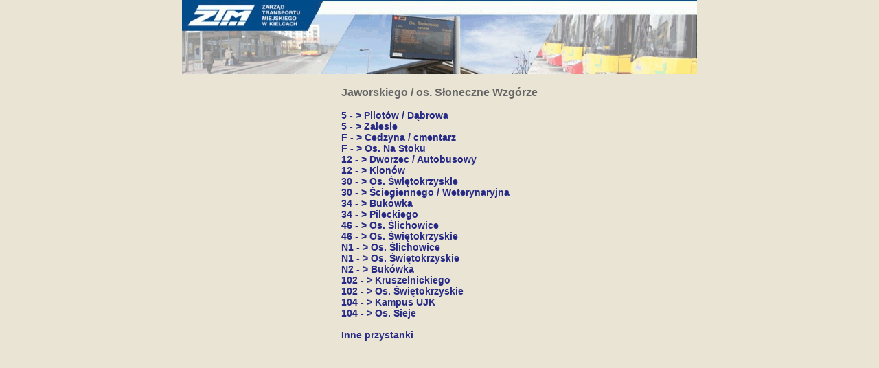

--- FILE ---
content_type: text/html
request_url: https://ztm.kielce.pl/rozklady/rozklady/p/p0310.htm
body_size: 602
content:
<html><head><META HTTP-EQUIV="Content-Type" CONTENT="text/html; charset=utf-8"><LINK HREF="../images/style.css" rel=stylesheet></HEAD><BODY style="BACKGROUND-REPEAT: repeat-x" bgcolor=#ffffff leftMargin=0 background="../images/bg_main.jpg" topMargin=0 rightMargin=0 MARGINWIDTH="0" MARGINHEIGHT="0" MARGINBORDER="0"><center><table cellspacing="0" cellpadding="0" WIDTH="750" BORDER="0"><tr><td align="CENTER"><a href="http://ztm.kielce.pl/"><IMG HEIGHT=108 SRC="../images/top_enter.gif" WIDTH="750" BORDER="0"></a></td></tr></table></CENTER><br/><table BORDER=0 cellspacing="0" cellpadding="0" align="CENTER"><tr><td align="LEFT"><FONT SIZE=3><b>Jaworskiego / os. Słoneczne Wzgórze</b></FONT><br/><br/><A HREF="../0005/0005t064.htm">5 - > Pilotów / Dąbrowa</A><br/><A HREF="../0005/0005t010.htm">5 - > Zalesie</A><br/><A HREF="../000f/000ft007.htm">F - > Cedzyna / cmentarz</A><br/><A HREF="../000f/000ft042.htm">F - > Os. Na Stoku</A><br/><A HREF="../0012/0012t081.htm">12 - > Dworzec / Autobusowy</A><br/><A HREF="../0012/0012t013.htm">12 - > Klonów</A><br/><A HREF="../0030/0030t042.htm">30 - > Os. Świętokrzyskie</A><br/><A HREF="../0030/0030t007.htm">30 - > Ściegiennego / Weterynaryjna</A><br/><A HREF="../0034/0034t022.htm">34 - > Bukówka</A><br/><A HREF="../0034/0034t047.htm">34 - > Pileckiego</A><br/><A HREF="../0046/0046t004.htm">46 - > Os. Ślichowice</A><br/><A HREF="../0046/0046t041.htm">46 - > Os. Świętokrzyskie</A><br/><A HREF="../00n1/00n1t042.htm">N1 - > Os. Ślichowice</A><br/><A HREF="../00n1/00n1t041.htm">N1 - > Os. Świętokrzyskie</A><br/><A HREF="../00n2/00n2t032.htm">N2 - > Bukówka</A><br/><A HREF="../0102/0102t007.htm">102 - > Kruszelnickiego</A><br/><A HREF="../0102/0102t075.htm">102 - > Os. Świętokrzyskie</A><br/><A HREF="../0104/0104t044.htm">104 - > Kampus UJK</A><br/><A HREF="../0104/0104t009.htm">104 - > Os. Sieje</A><br/><br/><A HREF="../przystan.htm">Inne przystanki</A></td></tr></table></FONT></BODY></HTML>

--- FILE ---
content_type: text/css
request_url: https://ztm.kielce.pl/rozklady/rozklady/images/style.css
body_size: 367
content:
BODY {
	background: #e9e4d3;
}
TD {
	FONT-SIZE: 14px; COLOR: #666666; FONT-FAMILY: Verdana, Arial CE, Arial, Helvetica, Tahoma
}
A {
	FONT-SIZE: 14px; COLOR: #272B86; FONT-FAMILY: Verdana, Arial CE, Arial, Helvetica, Tahoma; FONT-WEIGHT: bold; TEXT-DECORATION: none
}
A:hover {
	COLOR: #ff9900
}
INPUT {
	BORDER-RIGHT: #666666 1px solid; PADDING-RIGHT: 1px; BORDER-TOP: #666666 1px solid; PADDING-LEFT: 1px; FONT-SIZE: 10px; PADDING-BOTTOM: 1px; BORDER-LEFT: #666666 1px solid; COLOR: #000000; PADDING-TOP: 1px; BORDER-BOTTOM: #666666 1px solid; FONT-FAMILY: Verdana, Arial CE, Arial, Tahoma, Helvetica
}
TEXTAREA {
	BORDER-RIGHT: #666666 1px solid; PADDING-RIGHT: 1px; BORDER-TOP: #666666 1px solid; PADDING-LEFT: 1px; FONT-SIZE: 10px; PADDING-BOTTOM: 1px; BORDER-LEFT: #666666 1px solid; COLOR: #000000; PADDING-TOP: 1px; BORDER-BOTTOM: #666666 1px solid; FONT-FAMILY: Verdana, Arial CE, Arial, Tahoma, Helvetica
}
SELECT {
	BORDER-RIGHT: #666666 1px solid; PADDING-RIGHT: 1px; BORDER-TOP: #666666 1px solid; PADDING-LEFT: 1px; FONT-SIZE: 10px; PADDING-BOTTOM: 1px; BORDER-LEFT: #666666 1px solid; COLOR: #000000; PADDING-TOP: 1px; BORDER-BOTTOM: #666666 1px solid; FONT-FAMILY: Verdana, Arial CE, Arial, Tahoma, Helvetica
}
.awhite {
	FONT-SIZE: 11px; COLOR: #ffffff; FONT-FAMILY: Verdana, Arial CE, Arial, Helvetica, Tahoma; TEXT-DECORATION: none
}
.awhite:hover {
	COLOR: #333333
}
.foto {
	FONT-SIZE: 11px; BORDER-LEFT-COLOR: #666666; BORDER-BOTTOM-COLOR: #666666; BORDER-TOP-COLOR: #666666; FONT-FAMILY: Verdana, Arial CE, Arial, Helvetica, Tahoma; BORDER-RIGHT-COLOR: #666666
}
.small {
	FONT-SIZE: 10px; COLOR: #cccccc; FONT-FAMILY: Verdana, Arial CE, Arial, Helvetica, Tahoma
}
.small_kontakt {
	FONT-SIZE: 10px; COLOR: #666666; FONT-FAMILY: Verdana, Arial CE, Arial, Helvetica, Tahoma
}
.sfoto {
	FONT-SIZE: 10px; COLOR: #666666; FONT-FAMILY: Verdana, Arial CE, Arial, Helvetica, Tahoma
}
.max {
	FONT-SIZE: 10px; COLOR: #ffd33c; FONT-FAMILY: Verdana, Arial CE, Arial, Helvetica, Tahoma
}
div b b a {
	  background: url("../images/abus_icon_hover.png") no-repeat scroll 50% 0 / contain rgba(0, 0, 0, 0);
    cursor: pointer;
    display: inline-block;
    font-size: 20px;
    font-weight: 500;
    height: 35px;
    list-style-type: none;
	margin-right: 7px;
    padding: 9px 0;
    position: relative;
    text-align: center;
    vertical-align: middle;
    width: 45px;
}